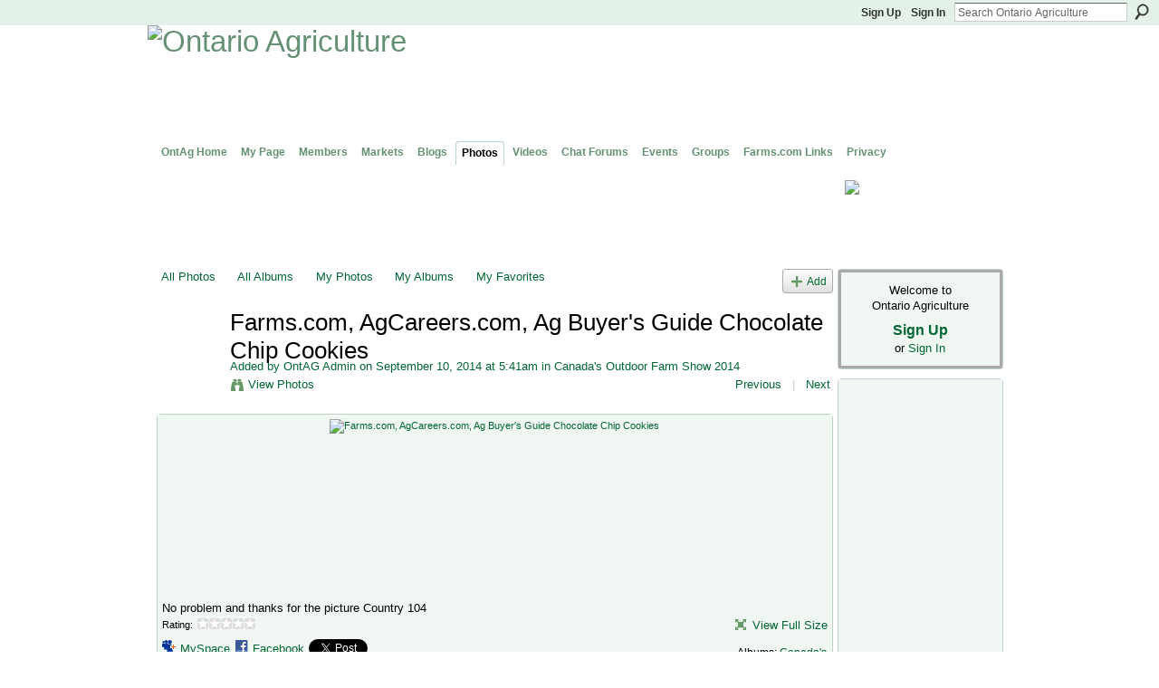

--- FILE ---
content_type: text/html; charset=utf-8
request_url: https://www.google.com/recaptcha/api2/aframe
body_size: 268
content:
<!DOCTYPE HTML><html><head><meta http-equiv="content-type" content="text/html; charset=UTF-8"></head><body><script nonce="nUC2p6KVyffQzYI6M9TTdw">/** Anti-fraud and anti-abuse applications only. See google.com/recaptcha */ try{var clients={'sodar':'https://pagead2.googlesyndication.com/pagead/sodar?'};window.addEventListener("message",function(a){try{if(a.source===window.parent){var b=JSON.parse(a.data);var c=clients[b['id']];if(c){var d=document.createElement('img');d.src=c+b['params']+'&rc='+(localStorage.getItem("rc::a")?sessionStorage.getItem("rc::b"):"");window.document.body.appendChild(d);sessionStorage.setItem("rc::e",parseInt(sessionStorage.getItem("rc::e")||0)+1);localStorage.setItem("rc::h",'1769028037341');}}}catch(b){}});window.parent.postMessage("_grecaptcha_ready", "*");}catch(b){}</script></body></html>

--- FILE ---
content_type: application/javascript; charset=utf-8
request_url: https://fundingchoicesmessages.google.com/f/AGSKWxU9X6xcHKbbPRQQk3e-nXgnd8IFaS3vLY5dfR7NPQ6PbPUxPkXuKAT9jAz1MjQFAOQqBtb90Qy4ABEbajPlvsL6qAZIeme19w8ae-1yyunc1-YI1F4ZzfI0v7SYLi0SaLgLg99sW6lkIH3ItHT8xjOgl6zk-dCOEqNKHFQo6jo6UZ5CBJzOqzQOMcA=/__250ad./400x297./adst.php.net/flashads_google_ad.
body_size: -1289
content:
window['72638c86-9428-4292-b0bd-2100d9a5e388'] = true;